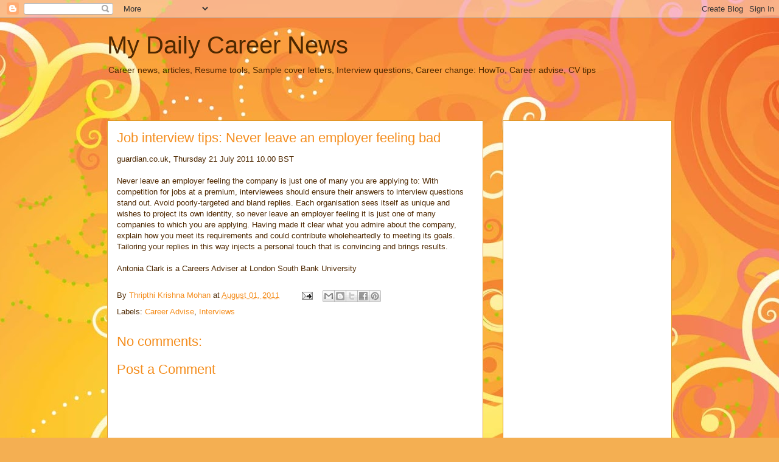

--- FILE ---
content_type: text/html; charset=utf-8
request_url: https://www.google.com/recaptcha/api2/aframe
body_size: 267
content:
<!DOCTYPE HTML><html><head><meta http-equiv="content-type" content="text/html; charset=UTF-8"></head><body><script nonce="wWbwUX7AAl0826JsFH0qeg">/** Anti-fraud and anti-abuse applications only. See google.com/recaptcha */ try{var clients={'sodar':'https://pagead2.googlesyndication.com/pagead/sodar?'};window.addEventListener("message",function(a){try{if(a.source===window.parent){var b=JSON.parse(a.data);var c=clients[b['id']];if(c){var d=document.createElement('img');d.src=c+b['params']+'&rc='+(localStorage.getItem("rc::a")?sessionStorage.getItem("rc::b"):"");window.document.body.appendChild(d);sessionStorage.setItem("rc::e",parseInt(sessionStorage.getItem("rc::e")||0)+1);localStorage.setItem("rc::h",'1769947455195');}}}catch(b){}});window.parent.postMessage("_grecaptcha_ready", "*");}catch(b){}</script></body></html>